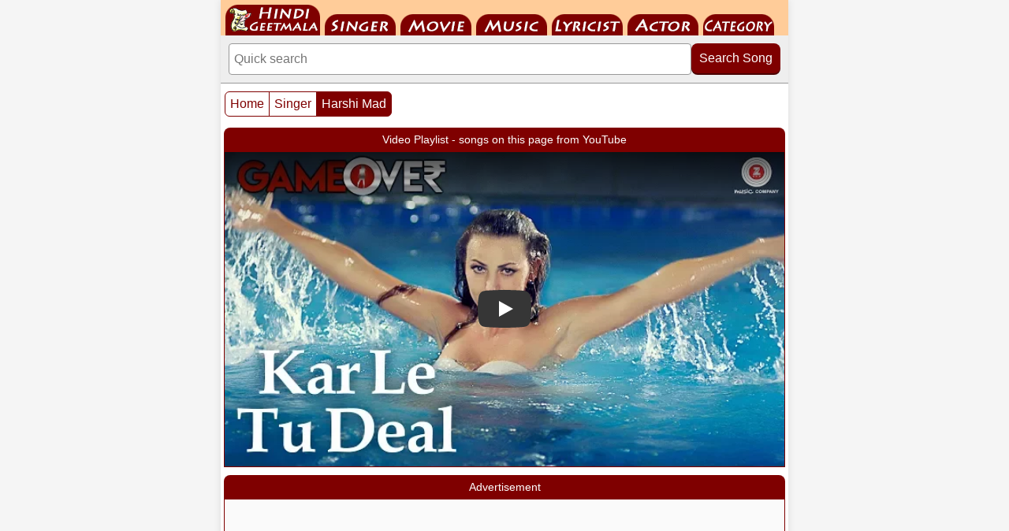

--- FILE ---
content_type: text/html; charset=UTF-8
request_url: https://m.hindigeetmala.net/singer/harshi_mad.php
body_size: 8043
content:
<!DOCTYPE html>
<html lang="en">
<head>
<meta http-equiv="Content-Type" content="text/html; charset=utf-8">
<meta http-equiv="X-UA-Compatible" content="IE=edge">
<meta name="viewport" content="width=device-width, initial-scale=1.0">
<meta name="author" content="HindiGeetMala">
<title>Harshi Mad - 3 songs sung by the singer</title>
<link rel="preload" as="image" href="https://i.ytimg.com/vi/C-718MOh5as/sddefault.jpg" fetchpriority="high"><link rel="canonical" href="https://www.hindigeetmala.net/singer/harshi_mad.php">
<link rel="alternate" media="only screen and (min-width: 720px)" href="https://www.hindigeetmala.net/singer/harshi_mad.php">
<link rel="manifest" href="/manifest.json">
<link rel="apple-touch-icon" href="/apple-touch-icon.png"> 
<meta name="theme-color" content="#7f0000">
<link rel="icon" type="image/png" sizes="32x32" href="/favicon-32x32.png">
<meta property="og:title" content="Harshi Mad - 3 songs sung by the singer">
<meta property="og:type" content="website">
<meta property="og:url" content="https://m.hindigeetmala.net/singer/harshi_mad.php">
<meta property="og:image" content="https://www.hindigeetmala.net/images/singer_160x120/picture_not_available.jpg">
<meta property="og:site_name" content="HindiGeetMala">
<meta property="fb:app_id" content="526193101392608">
<meta property="og:description" content="Lyrics, video and detailed information about  3 songs from Hindi films and albums, which are rendered by singer - Harshi Mad">
<meta name="description" content="Lyrics, video and detailed information about  3 songs from Hindi films and albums, which are rendered by singer - Harshi Mad">
<meta name="robots" content="index, follow">
<style>
body{font-family:Helvetica,Arial,sans-serif;margin:0;padding:0;background-color:#f5f5f5;color:#333;}*{box-sizing:border-box;}.clear{clear:both;}img{max-width:100%;height:auto;display:block;box-sizing:border-box;}.main-container{max-width:720px;margin:0 auto;padding:0;background-color:white;box-shadow:0 0 10px rgba(0,0,0,0.1);}.navbar{height:45px;width:100%;background-color:#ffcc99;overflow:hidden;padding:0 0 0 6px;}#nav{height:45px;margin:0;padding:0;display:flex;list-style:none;flex-wrap:wrap;}#nav li{height:45px;display:flex;align-items:flex-end;margin-right:6px;}#nav li a{display:block;text-indent:-9999em;overflow:hidden;background-image:url("/images/hgm_mobile_2025.png");background-repeat:no-repeat;}#nav-01 a{background-position:-6px -5px;width:120px;height:40px;}#nav-02 a{background-position:-134px -18px;width:90px;height:27px;}#nav-03 a{background-position:-232px -18px;width:90px;height:27px;}#nav-04 a{background-position:-330px -18px;width:90px;height:27px;}#nav-05 a{background-position:-428px -18px;width:90px;height:27px;}#nav-06 a{background-position:-526px -18px;width:90px;height:27px;}#nav-07 a{background-position:-624px -18px;width:90px;height:27px;}.search-container{padding:10px;background-color:#eeeeee;border-bottom:1px solid #999999;}.search-form{display:flex;gap:4px;align-items:flex-start;}.search-input{flex:1 1 100px;min-width:120px;padding:10px 6px;border:1px solid #999999;border-radius:4px;outline:none;font-size:16px;}.search-input:focus{border:2px solid #7f0000;box-shadow:0 0 4px rgba(127,0,0,0.3);}.search-button{padding:10px;flex:0 0 100px;background-color:#7f0000;color:white;border:none;border-radius:8px;cursor:pointer;font-size:16px;white-space:nowrap;position:relative;top:0;transition:all 0.1s ease;box-shadow:0 2px 0px #4a0000;}.search-button:hover{background-color:#9b0000;top:2px;box-shadow:0 0 0px #4a0000;}.main_box{border:2px solid #7f0000;margin:0px 4px;padding:4px;background-color:#fff;box-sizing:border-box;overflow:hidden;}.box_header{background-color:#7f0000;color:#ffffff;margin:10px 4px 0 4px;padding:4px;font-size:14px;text-align:center;white-space:nowrap;overflow:hidden;text-overflow:ellipsis;border-radius:8px 8px 0 0;height:30px;line-height:22px;box-sizing:border-box;}.box_footer{width:100%;margin:0;padding:4px;border:1px solid #cccccc;border-width:1px 0 0 0;background-color:#eeeeee;text-align:left;font-size:12px;color:#000000;float:left;}.box_footer a{color:#000000;text-decoration:none;}.box_footer a:hover{color:#7f0000;text-decoration:underline;}.gallery-box,.hgm-box,.ad-container,.hgm-lyrics-box,.hgm-text-box,.hgm-text-box-2,.advance-search-box,.song-index-box,.playlist-box{border:1px solid #7f0000;margin:0 4px;padding:0;background-color:#fff;box-sizing:border-box;overflow:hidden;}.ad-container{min-height:280px;background-color:#fafafa;text-align:center;}#aswift_1_host,#aswift_2_host,ins.adsbygoogle{min-height:280px !important;display:block !important;margin:0 auto !important;}.hgm-lyrics-box{padding:4px 0 0 0;text-align:center;}.lyrics_png{display:block;margin-top:10px;}.lyrics_png img{max-width:100%;height:auto;display:inline-block;vertical-align:middle;}.hgm-text-box-2{text-align:left;padding:4px;}.hgm-text-box{text-align:left;font-size:13px;}.yt-comment{padding:5px;word-wrap:break-word;overflow-wrap:break-word;}.fbuc{font-weight:bold;text-decoration:underline;}.fic{font-style:italic;font-size:11px;}.fb{font-weight:bold}.fi{font-style:italic}.fu{text-decoration:underline}.song-index-content .playlist-box{margin:0 0 15px 0;}.playlist-content{padding:0px;text-align:center;}.video-container{position:relative;width:100%;padding-bottom:56.25%;height:0;overflow:hidden;font-size:11px;background-color:#eee;border:0;}.video-container a{color:#000000;font-size:12px;text-decoration:underline;transition:color 0.2s;}.video-container a:hover{color:#7f0000;text-decoration:underline;}.video-container iframe{position:absolute;top:0;left:0;width:100%;height:100%;border:0;}.song-index-content{padding:4px;}.song-card{border:1px solid #ccc;border-radius:4px;margin-bottom:15px;padding:2px;box-shadow:0 1px 3px rgba(0,0,0,0.05);background-color:#eeeeee;}.song-card-heading-container{display:flex;align-items:flex-start;background-color:#f5f5f5;gap:10px;margin-bottom:2px;}.song-thumb{width:105px;height:63px;flex-shrink:0;background-color:#f5f5f5;border-radius:4px;overflow:hidden;}.song-thumb img{width:105px;height:63px;object-fit:cover;}.song-card-header{flex-grow:1;font-size:14px;background-color:#f5f5f5;font-weight:bold;color:#7f0000;line-height:1.2;min-width:0;}.song-card-header a{color:inherit;text-decoration:none;transition:color 0.2s;}.song-card-header a:hover{color:#990000;text-decoration:underline;}.song-card-details{font-size:14px;line-height:1.5;display:grid;grid-template-columns:105px 1fr;gap:0px 0px;}.song-card-label{font-weight:bold;color:#333333;background-color:#dcdcdc;padding:4px 3px;margin-left:0;box-sizing:border-box;}.song-card-value{color:#333333;background-color:#f5f5f5;padding:4px 3px 2px 3px;box-sizing:border-box;}.song-card-value a{display:inline-block;padding:0;color:inherit;text-decoration:none;transition:color 0.2s;}.song-card-value a:hover{color:#990000;text-decoration:underline;}.song-card-details .song-card-label:nth-child(4n - 3){background-color:#d3d3d3;}.song-card-details .song-card-value:nth-child(4n - 2){background-color:#eeeeee;}.advance-search-content{display:flex;flex-wrap:wrap;gap:15px;padding:15px;}.search-form-advanced{flex:1 1 300px;display:flex;flex-direction:column;align-items:center;gap:8px;padding:10px;border:1px solid #ccc;border-radius:4px;background-color:#f9f9f9;}.search-field-group input[type="text"],.search-field-group select{padding:8px;border:1px solid #ccc;border-radius:4px;font-size:14px;box-sizing:border-box;min-width:100px;color:#333;-webkit-appearance:none;appearance:none;min-height:34px;}.search-field-group select{background-image:url('data:image/svg+xml;utf8,<svg xmlns="http://www.w3.org/2000/svg" width="24" height="24" viewBox="0 0 24 24"><path fill="%237f0000" d="M7 10l5 5 5-5z"/></svg>');background-repeat:no-repeat;background-position:right 8px center;padding-right:30px;}.search-field-group input[type="text"]{flex-grow:1;flex-basis:65%;min-width:150px;}.search-field-group select{flex-shrink:0;flex-basis:30%;max-width:150px;background-color:white;}.search-form-advanced label{font-weight:bold;color:#7f0000;font-size:14px;margin-bottom:-4px;}.search-field-group{display:flex;flex-wrap:wrap;gap:5px;width:100%;justify-content:space-between;align-items:center;}.search-form-advanced button{padding:8px 15px;max-width:150px;background-color:#7f0000;color:white;border:none;border-radius:4px;cursor:pointer;font-size:14px;font-weight:bold;transition:background-color 0.2s;}.search-form-advanced button:hover{background-color:#990000;}.pagination1{margin:10px 5px 0 5px;float:left;}.pagination2{margin:10px 5px 0 5px;float:right;}.pagination{display:inline-block;padding-left:0;margin:0;border-radius:4px;}.pagination>li{display:inline;}.pagination>li>a,.pagination>li>span{position:relative;float:left;padding:6px 6px;font-size:16px;margin-left:-1px;height:32px;min-width:32px;color:#7f0000;text-decoration:none;text-align:center;background-color:#fff;border:1px solid #7f0000;}.pagination>li:first-child>a,.pagination>li:first-child>span{margin-left:0;border-top-left-radius:6px;border-bottom-left-radius:6px;}.pagination>li:last-child>a,.pagination>li:last-child>span{border-top-right-radius:6px;border-bottom-right-radius:6px;}.pagination>li>a:hover,.pagination>li>span:hover,.pagination>li>a:focus,.pagination>li>span:focus{z-index:2;color:#23527c;background-color:#eee;}.pagination>.active>a,.pagination>.active>span,.pagination>.active>a:hover,.pagination>.active>span:hover,.pagination>.active>a:focus,.pagination>.active>span:focus{z-index:3;color:#fff;cursor:default;background-color:#7f0000;}.pagination>.disabled>span,.pagination>.disabled>span:hover,.pagination>.disabled>span:focus,.pagination>.disabled>a,.pagination>.disabled>a:hover,.pagination>.disabled>a:focus{color:#777;cursor:not-allowed;background-color:#fff;}.hgm-links-grid{display:flex;flex-wrap:wrap;justify-content:center;padding:10px 5px;gap:5px;box-sizing:border-box;}.hgm-link{height:34px;min-width:34px;flex-shrink:0;padding:5px;display:flex;align-items:center;justify-content:center;text-decoration:none;color:#333;background-color:#f0f0f0;border:1px solid #ccc;border-radius:4px;font-size:14px;font-weight:bold;transition:background-color 0.2s,color 0.2s;}.hgm-link:hover,.hgm-link:focus,.year-link:hover,.year-link:focus{background-color:#7f0000;color:white;border-color:#7f0000;}.thumb-grid{display:grid;padding:6px;gap:6px;grid-template-columns:repeat(2,1fr);text-align:center;}.thumb-item{display:flex;flex-direction:column;border:1px solid #7f0000;padding:4px;border-radius:8px;background-color:#fff;align-items:center;min-width:0;}.thumb-image{width:100%;max-width:160px;position:relative;overflow:hidden;border-radius:8px 8px 0 0;margin:0;}.thumb-image-content{position:absolute;top:0;left:0;width:100%;height:100%;display:flex;align-items:center;justify-content:center;font-size:14px;color:#666;text-align:center;}.thumb-caption{width:100%;box-sizing:border-box;font-size:14px;color:#000;padding:6px 0 2px 0;line-height:14px;display:block;height:22px;white-space:nowrap;overflow:hidden;text-overflow:ellipsis;}.thumb-item a{text-decoration:none;color:#000000;}.thumb-item a:hover{text-decoration:underline;color:#7f0000;}.starr{background:url("/images/hgm_icons.png") -96px -16px;float:left;width:16px;height:16px;margin:2px;padding:0;}.yt1{background:url("/images/hgm_icons.png") -64px 0;float:left;width:16px;height:16px;margin:2px;padding:0;}.yt2{background:url("/images/hgm_icons.png") -80px 0;float:left;width:16px;height:16px;margin:2px;padding:0;}.yes{background:url("/images/hgm_icons.png") -80px -16px;float:left;width:16px;height:16px;margin:2px;padding:0;}.no{background:url("/images/hgm_icons.png") -64px -16px;float:left;width:16px;height:16px;margin:2px;padding:0;}.hindi{background:url("/images/hgm_icons.png") -96px 0px;float:left;width:16px;height:16px;margin:2px;padding:0;}.starrate{font-weight:normal;font-size:12px;color:#303030;text-decoration:none;height:16px;display:block;margin-top:4px;}.content{padding:0;line-height:1.6;}h1{color:#7f0000;margin-top:0;padding-left:20px;}.content>p{padding-left:20px;}lite-youtube{background-color:#000;position:relative;display:block;contain:content;background-position:center center;background-size:cover;cursor:pointer;max-width:720px;}lite-youtube::before{content:attr(data-title);display:block;position:absolute;top:0;background-image:linear-gradient(180deg,rgb(0 0 0 / 67%) 0%,rgb(0 0 0 / 54%) 14%,rgb(0 0 0 / 15%) 54%,rgb(0 0 0 / 5%) 72%,rgb(0 0 0 / 0%) 94%);height:99px;width:100%;font-family:"YouTube Noto",Roboto,Arial,Helvetica,sans-serif;color:hsl(0deg 0% 93.33%);text-shadow:0 0 2px rgba(0,0,0,.5);font-size:18px;padding:25px 20px;overflow:hidden;white-space:nowrap;text-overflow:ellipsis;box-sizing:border-box;}lite-youtube:hover::before{color:white;}lite-youtube::after{content:"";display:block;padding-bottom:calc(100% / (16 / 9));}lite-youtube > iframe{width:100%;height:100%;position:absolute;top:0;left:0;border:0;}lite-youtube > .lty-playbtn{display:block;width:100%;height:100%;background:no-repeat center/68px 48px;background-image:url('data:image/svg+xml;utf8,<svg xmlns="http://www.w3.org/2000/svg" viewBox="0 0 68 48"><path d="M66.52 7.74c-.78-2.93-2.49-5.41-5.42-6.19C55.79.13 34 0 34 0S12.21.13 6.9 1.55c-2.93.78-4.63 3.26-5.42 6.19C.06 13.05 0 24 0 24s.06 10.95 1.48 16.26c.78 2.93 2.49 5.41 5.42 6.19C12.21 47.87 34 48 34 48s21.79-.13 27.1-1.55c2.93-.78 4.64-3.26 5.42-6.19C67.94 34.95 68 24 68 24s-.06-10.95-1.48-16.26z" fill="red"/><path d="M45 24 27 14v20" fill="white"/></svg>');position:absolute;cursor:pointer;z-index:1;filter:grayscale(100%);transition:filter .1s cubic-bezier(0,0,0.2,1);border:0;}lite-youtube:hover > .lty-playbtn,lite-youtube .lty-playbtn:focus{filter:none;}lite-youtube.lyt-activated{cursor:unset;}lite-youtube.lyt-activated::before,lite-youtube.lyt-activated > .lty-playbtn{opacity:0;pointer-events:none;}.lyt-visually-hidden{clip:rect(0 0 0 0);clip-path:inset(50%);height:1px;overflow:hidden;position:absolute;white-space:nowrap;width:1px;}lite-youtube img.poster{width:100%;height:100%;object-fit:cover;position:absolute;top:0;left:0;z-index:0;}@media (max-width:400px){.search-field-group input[type="text"],.search-field-group select{flex-basis:100%;max-width:100%;margin:0;}}@media (min-width:440px){.thumb-grid{grid-template-columns:repeat(3,1fr);}}@media (min-width:600px){.thumb-grid{grid-template-columns:repeat(4,1fr);}}</style>
</head>
<body>
<div class="main-container">
<div class="navbar">
    <ul id="nav">
        <li id="nav-01"><a href="https://m.hindigeetmala.net">HindiGeetMala</a></li>
        <li id="nav-02"><a href="https://m.hindigeetmala.net/singer/">Singer</a></li>
        <li id="nav-03"><a href="https://m.hindigeetmala.net/movie/">Movie</a></li>
        <li id="nav-04"><a href="https://m.hindigeetmala.net/music_director/">Music Director</a></li>
        <li id="nav-05"><a href="https://m.hindigeetmala.net/lyricist/">Lyricist</a></li>
        <li id="nav-06"><a href="https://m.hindigeetmala.net/actor/">Actor</a></li>
        <li id="nav-07"><a href="https://m.hindigeetmala.net/category/">Category</a></li>
    </ul>
</div>
<div class="search-container">
    <form class="search-form" action="/search.php" method="get">
    <input 
        type="search" 
        class="search-input" 
        name="value" 
        placeholder="Quick search "
        aria-label="Search"
    >
    <button type="submit" class="search-button">Search Song</button>
    </form>
</div>
<div class="pagination1">
	<ul class="pagination">
    <li><a href="https://m.hindigeetmala.net">Home</a></li>
<li><a href="/singer/">Singer</a></li><li class="active"><a href="/singer/harshi_mad.php">Harshi Mad</a></li>    
</ul>
</div>
<div class="clear"></div>
<main class="content">
    




<div class="box_header">Video Playlist - songs on this page from YouTube</div>

<div class="playlist-box">
    <div class="playlist-content">
    <div class="video-container">
    <lite-youtube videoid="C-718MOh5as"></lite-youtube>    </div>
    </div>
</div>
<div class="box_header">Advertisement</div>
<div class="ad-container">
<ins class="adsbygoogle"
     style="display:inline-block;width:336px;height:280px"
     data-ad-client="ca-pub-7251646910471515"
     data-ad-slot="7576467807"></ins>
<script>
     (adsbygoogle = window.adsbygoogle || []).push({});
</script>
</div>
<div class="box_header">Harshi Mad - 3 songs sung by the singer</div>
<section class="song-index-box">
    <div class="song-index-content">
<div class="song-card">
<div class="song-card-heading-container">
<div class="song-thumb"><a href="/song/kar_le_tu_deal.htm"><img src="https://www.hindigeetmala.net/images/105x63/image_coming_soon.jpg" width="105" height="63" alt="thumb coming soon"></a></div>
<div class="song-card-header"><a href="/song/kar_le_tu_deal.htm">Kar Le Tujhse Tu Deal</a><br><div class="yt1"></div><div class="yes"></div><div class="starr"></div><span class="starrate">3.00 - 1 votes</span></div></div>
<div class="song-card-details">
<span class="song-card-label">Singer</span><span class="song-card-value"><a href="/singer/gaurav_h_singh.php">Gaurav H Singh,</a> <a href="/singer/harshi_mad.php">Harshi Mad,</a> <a href="/singer/aishwarya_nigam.php">Aishwarya Nigam</a></span>
<span class="song-card-label">Music by</span><span class="song-card-value"><a href="/music_director/gaurav_h_singh.php">Gaurav H Singh</a></span>
<span class="song-card-label">Lyricist</span><span class="song-card-value"><a href="/lyricist/raj_jadon.php">Raj Jadon</a></span>
<span class="song-card-label">Actor</span><span class="song-card-value"><a href="/actor/rajesh_sharma.php">Rajesh Sharma</a></span>
<span class="song-card-label">Category</span><span class="song-card-value"><a href="/category/dance_songs.php">Dance Songs</a></span>
<span class="song-card-label">Movie</span><span class="song-card-value"><a href="/movie/game_over.htm">Game Over (2017)</a></span>
</div></div>
<div class="song-card">
<div class="song-card-heading-container">
<div class="song-thumb"><a href="/song/jaeger_bomb.htm"><img src="https://www.hindigeetmala.net/images/105x63/jaeger_bomb.jpg" width="105" height="63" alt="screen shot of song - Jaeger Bomb"></a></div>
<div class="song-card-header"><a href="/song/jaeger_bomb.htm">Jaeger Bomb</a><br><div class="yes"></div><div class="hindi"></div><div class="starr"></div><span class="starrate">3.00 - 1 votes</span></div></div>
<div class="song-card-details">
<span class="song-card-label">Singer</span><span class="song-card-value"><a href="/singer/ankit_tiwari.php">Ankit Tiwari,</a> <a href="/singer/harshi_mad.php">Harshi Mad,</a> <a href="/singer/dj_bravo.php">DJ Bravo</a></span>
<span class="song-card-label">Music by</span><span class="song-card-value"><a href="/music_director/ankit_tiwari.php">Ankit Tiwari</a></span>
<span class="song-card-label">Lyricist</span><span class="song-card-value"><a href="/lyricist/manoj_muntashir.php">Manoj Muntashir</a></span>
<span class="song-card-label">Actor</span><span class="song-card-value"></span>
<span class="song-card-label">Category</span><span class="song-card-value"></span>
<span class="song-card-label">Movie</span><span class="song-card-value"><a href="/movie/tum_bin_2.htm">Tum Bin 2 (2016)</a></span>
</div></div>
<div class="song-card">
<div class="song-card-heading-container">
<div class="song-thumb"><a href="/song/raat_saturday_ki_hai.htm"><img src="https://www.hindigeetmala.net/images/105x63/raat_saturday_ki_hai.jpg" width="105" height="63" alt="screen shot of song - Raat Saturday Ki Hai"></a></div>
<div class="song-card-header"><a href="/song/raat_saturday_ki_hai.htm">Raat Saturday Ki Hai</a><br><div class="yes"></div><div class="hindi"></div><div class="starr"></div><span class="starrate">3.00 - 1 votes</span></div></div>
<div class="song-card-details">
<span class="song-card-label">Singer</span><span class="song-card-value"><a href="/singer/mika_singh.php">Mika Singh,</a> <a href="/singer/harshi_mad.php">Harshi Mad</a></span>
<span class="song-card-label">Music by</span><span class="song-card-value"><a href="/music_director/vicky_hardik.php">Vicky Hardik</a></span>
<span class="song-card-label">Lyricist</span><span class="song-card-value"><a href="/lyricist/hardik_acharya.php">Hardik Acharya</a></span>
<span class="song-card-label">Actor</span><span class="song-card-value"><a href="/actor/ajaz_khan.php">Ajaz Khan,</a> <a href="/actor/sahil_anand.php">Sahil Anand,</a> <a href="/actor/harsh_nagar.php">Harsh Nagar</a></span>
<span class="song-card-label">Category</span><span class="song-card-value"><a href="/category/party_songs.php">Party Songs</a></span>
<span class="song-card-label">Movie</span><span class="song-card-value"><a href="/movie/love_day_pyaar_ka_din.htm">Love Day - Pyaar Ka Din (2016)</a></span>
</div></div>
</div>

<div class="box_footer">
        <a href="/faq.php"><div class="yt1"></div><div class="yt2"></div><div class="yes"></div><div class="no"></div><div class="hindi"></div><div class="starr"></div> 
        Click to see details of Legend / symbol used on this website</a>
</div>        
</section>
<div class="box_header">Harshi Mad - 3 songs sung by the singer</div>
<div class="main_box">
        <img width="160" height="120" style="float: left; margin: 0 6px 6px 0; max-width : 50%;" src ="https://www.hindigeetmala.net/images/singer_160x120/picture_not_available.jpg" alt="">
    <span>Lyrics, video and detailed information about  3 songs from Hindi films and albums, which are rendered by singer - Harshi Mad</span>
</div>
<div class="box_header">Advertisement</div>
<div class="ad-container">
<ins class="adsbygoogle"
     style="display:inline-block;width:336px;height:280px"
     data-ad-client="ca-pub-7251646910471515"
     data-ad-slot="7576467807"></ins>
<script>
     (adsbygoogle = window.adsbygoogle || []).push({});
</script>
</div>
<div class="box_header">Browse Movies by Alphabet / Decades / Years</div>
<div class="hgm-box">
<div class="hgm-links-grid">
    <a href="/movie/0-9.php" class="hgm-link">0-9</a>
    <a href="/movie/a.php" class="hgm-link">A</a>
    <a href="/movie/b.php" class="hgm-link">B</a>
    <a href="/movie/c.php" class="hgm-link">C</a>
    <a href="/movie/d.php" class="hgm-link">D</a>
    <a href="/movie/e.php" class="hgm-link">E</a>
    <a href="/movie/f.php" class="hgm-link">F</a>
    <a href="/movie/g.php" class="hgm-link">G</a>
    <a href="/movie/h.php" class="hgm-link">H</a>
    <a href="/movie/i.php" class="hgm-link">I</a>
    <a href="/movie/j.php" class="hgm-link">J</a>
    <a href="/movie/k.php" class="hgm-link">K</a>
    <a href="/movie/l.php" class="hgm-link">L</a>
    <a href="/movie/m.php" class="hgm-link">M</a>
    <a href="/movie/n.php" class="hgm-link">N</a>
    <a href="/movie/o.php" class="hgm-link">O</a>
    <a href="/movie/p.php" class="hgm-link">P</a>
    <a href="/movie/q.php" class="hgm-link">Q</a>
    <a href="/movie/r.php" class="hgm-link">R</a>
    <a href="/movie/s.php" class="hgm-link">S</a>
    <a href="/movie/t.php" class="hgm-link">T</a>
    <a href="/movie/u.php" class="hgm-link">U</a>
    <a href="/movie/v.php" class="hgm-link">V</a>
    <a href="/movie/w.php" class="hgm-link">W</a>
    <a href="/movie/x.php" class="hgm-link">X</a>
    <a href="/movie/y.php" class="hgm-link">Y</a>
    <a href="/movie/z.php" class="hgm-link">Z</a>
</div></div>
<div class="hgm-box">
<div class="hgm-links-grid">
    <a href="/movie/1940s.php" class="hgm-link">1940s</a>
    <a href="/movie/1950s.php" class="hgm-link">1950s</a>
    <a href="/movie/1960s.php" class="hgm-link">1960s</a>
    <a href="/movie/1970s.php" class="hgm-link">1970s</a>
    <a href="/movie/1980s.php" class="hgm-link">1980s</a>
    <a href="/movie/1990s.php" class="hgm-link">1990s</a>
    <a href="/movie/2000s.php" class="hgm-link">2000s</a>
    <a href="/movie/2010s.php" class="hgm-link">2010s</a>
    <a href="/movie/2020s.php" class="hgm-link">2020s</a>
    <a href="/movie/1959.php" class="hgm-link">1959</a>
    <a href="/movie/1960.php" class="hgm-link">1960</a>
    <a href="/movie/1961.php" class="hgm-link">1961</a>
    <a href="/movie/1962.php" class="hgm-link">1962</a>
    <a href="/movie/1963.php" class="hgm-link">1963</a>
    <a href="/movie/1964.php" class="hgm-link">1964</a>
    <a href="/movie_showcase.php" class="hgm-link">More Such Links</a>
</div></div>
<div class="box_header">Advertisement</div>
<div class="ad-container">
<ins class="adsbygoogle"
     style="display:inline-block;width:336px;height:280px"
     data-ad-client="ca-pub-7251646910471515"
     data-ad-slot="7576467807"></ins>
<script>
     (adsbygoogle = window.adsbygoogle || []).push({});
</script>
</div>
<div class="box_header">Binaca Geetmala Annual List</div>
<div class="hgm-box">
<div class="hgm-links-grid">
    <a href="/geetmala/binaca_geetmala_topper.php" class="hgm-link">Binaca Geetmala Topper</a>
</div></div>
<div class="hgm-box">
<div class="hgm-links-grid">
    
<a href="/geetmala/binaca_geetmala_1953.php" class="hgm-link">1953</a>
<a href="/geetmala/binaca_geetmala_1954.php" class="hgm-link">1954</a>
<a href="/geetmala/binaca_geetmala_1955.php" class="hgm-link">1955</a>
<a href="/geetmala/binaca_geetmala_1956.php" class="hgm-link">1956</a>
<a href="/geetmala/binaca_geetmala_1957.php" class="hgm-link">1957</a>
<a href="/geetmala/binaca_geetmala_1958.php" class="hgm-link">1958</a>
<a href="/geetmala/binaca_geetmala_1959.php" class="hgm-link">1959</a>
<a href="/geetmala/binaca_geetmala_1960.php" class="hgm-link">1960</a>
<a href="/geetmala/binaca_geetmala_1961.php" class="hgm-link">1961</a>
<a href="/geetmala/binaca_geetmala_1962.php" class="hgm-link">1962</a>
<a href="/geetmala/binaca_geetmala_1963.php" class="hgm-link">1963</a>
<a href="/geetmala/binaca_geetmala_1964.php" class="hgm-link">1964</a>
<a href="/geetmala/binaca_geetmala_1965.php" class="hgm-link">1965</a>
<a href="/geetmala/binaca_geetmala_1966.php" class="hgm-link">1966</a>
<a href="/geetmala/binaca_geetmala_1967.php" class="hgm-link">1967</a>
<a href="/geetmala/binaca_geetmala_1968.php" class="hgm-link">1968</a>
<a href="/geetmala/binaca_geetmala_1969.php" class="hgm-link">1969</a>
<a href="/geetmala/binaca_geetmala_1970.php" class="hgm-link">1970</a>
<a href="/geetmala/binaca_geetmala_1971.php" class="hgm-link">1971</a>
<a href="/geetmala/binaca_geetmala_1972.php" class="hgm-link">1972</a>
<a href="/geetmala/binaca_geetmala_1973.php" class="hgm-link">1973</a>
<a href="/geetmala/binaca_geetmala_1974.php" class="hgm-link">1974</a>
<a href="/geetmala/binaca_geetmala_1975.php" class="hgm-link">1975</a>
<a href="/geetmala/binaca_geetmala_1976.php" class="hgm-link">1976</a>
<a href="/geetmala/binaca_geetmala_1977.php" class="hgm-link">1977</a>
<a href="/geetmala/binaca_geetmala_1978.php" class="hgm-link">1978</a>
<a href="/geetmala/binaca_geetmala_1979.php" class="hgm-link">1979</a>
<a href="/geetmala/binaca_geetmala_1980.php" class="hgm-link">1980</a>
<a href="/geetmala/binaca_geetmala_1981.php" class="hgm-link">1981</a>
<a href="/geetmala/binaca_geetmala_1982.php" class="hgm-link">1982</a>
<a href="/geetmala/binaca_geetmala_1983.php" class="hgm-link">1983</a>
     
</div></div>
<div class="box_header">Browse by Singer Name ((Alphabetically)</div>
<div class="hgm-box">
<div class="hgm-links-grid">
    <a href="/singer/" class="hgm-link">All</a>
    <a href="/singer/a.php" class="hgm-link">A</a>
    <a href="/singer/b.php" class="hgm-link">B</a>
    <a href="/singer/c.php" class="hgm-link">C</a>
    <a href="/singer/d.php" class="hgm-link">D</a>
    <a href="/singer/e.php" class="hgm-link">E</a>
    <a href="/singer/f.php" class="hgm-link">F</a>
    <a href="/singer/g.php" class="hgm-link">G</a>
    <a href="/singer/h.php" class="hgm-link">H</a>
    <a href="/singer/i.php" class="hgm-link">I</a>
    <a href="/singer/j.php" class="hgm-link">J</a>
    <a href="/singer/k.php" class="hgm-link">K</a>
    <a href="/singer/l.php" class="hgm-link">L</a>
    <a href="/singer/m.php" class="hgm-link">M</a>
    <a href="/singer/n.php" class="hgm-link">N</a>
    <a href="/singer/o.php" class="hgm-link">O</a>
    <a href="/singer/p.php" class="hgm-link">P</a>
    <a href="/singer/q.php" class="hgm-link">Q</a>
    <a href="/singer/r.php" class="hgm-link">R</a>
    <a href="/singer/s.php" class="hgm-link">S</a>
    <a href="/singer/t.php" class="hgm-link">T</a>
    <a href="/singer/u.php" class="hgm-link">U</a>
    <a href="/singer/v.php" class="hgm-link">V</a>
    <a href="/singer/w.php" class="hgm-link">W</a>
    <a href="/singer/x.php" class="hgm-link">X</a>
    <a href="/singer/y.php" class="hgm-link">Y</a>
    <a href="/singer/z.php" class="hgm-link">Z</a>
</div></div>
<div class="box_header">HindiGeetMala Search Panel - Songs & Films</div>
<section class="advance-search-box">
<div class="advance-search-content">
    <form class="search-form-advanced" action="/search.php" method="get">
        <label for="song-term">Enter Search Text for Song</label>
        <div class="search-field-group">
            <input type="text" id="song-term"  name='value' placeholder="Enter search text here and click Search Song" required>
            <select name="type" aria-label="Select Search Criteria">
            <option selected="selected" value=8>Song Heading</option>
            <option value=1>Singer</option>
            <option value=2>Music Director</option>
            <option value=3>Film</option>
            <option value=4>Star</option>
            <option value=5>Category</option>
            <option value=6>Lyricist</option>
    		<option value=7>Film Year</option>
            </select>
        </div>
        <button type="submit">Search Song</button>
    </form>
    <form class="search-form-advanced" action="/singer/search_movie.php" method="get">
        <label for="film-term">Enter Search Text for films</label>
        <div class="search-field-group">
            <input type="text" id="film-term" name="value" placeholder="Enter keyword..." required>
            <select name="type" aria-label="Select Search Criteria">
            <option selected="selected" value=1>Film Name</option>
            <option value=2>Music Director</option>
            <option value=3>Singer</option>
            <option value=4>Actor</option>
            <option value=5>Lyricist</option>
            <option value=6>Film Director</option>
            <option value=7>Film Producer</option>
            <option value=8>Film Year</option>
            </select>
        </div>
        <button type="submit">Search Film</button>
    </form>
</div>
</section>
<script type="application/ld+json">{"@context":"https://schema.org","@type":"BreadcrumbList","itemListElement":[{"@type":"ListItem","position":1,"name":"Home","item":"https://m.hindigeetmala.net/"},{"@type":"ListItem","position":2,"name":"Singers","item":"https://m.hindigeetmala.net/singer/"},{"@type":"ListItem","position":3,"name":"Harshi Mad - 3 songs sung by the singer","item":"https://m.hindigeetmala.net/singer/harshi_mad.php"}]}</script>
<script type="application/ld+json">{"@context":"https://schema.org","@type":"MusicPlaylist","name":"Harshi Mad - 3 songs sung by the singer","numTracks":3,"track":[{"@type":"MusicRecording","name":"Kar Le Tujhse Tu Deal","url":"https://m.hindigeetmala.net/song/kar_le_tu_deal.htm","genre":["Dance Songs"],"keywords":"Dance Songs","inAlbum":{"@type":"MusicAlbum","name":"Game Over","url":"https://m.hindigeetmala.net/movie/game_over.htm","copyrightYear":"2017","sameAs":["https://www.imdb.com/title/tt7399620/"]},"byArtist":[{"@type":"Person","name":"Gaurav H Singh","url":"https://m.hindigeetmala.net/singer/gaurav_h_singh.php","sameAs":[]},{"@type":"Person","name":"Harshi Mad","url":"https://m.hindigeetmala.net/singer/harshi_mad.php","sameAs":[]},{"@type":"Person","name":"Aishwarya Nigam","url":"https://m.hindigeetmala.net/singer/aishwarya_nigam.php","sameAs":["https://en.wikipedia.org/wiki/Aishwarya_Nigam","https://www.imdb.com/name/nm4292185/"]},{"@type":"MusicGroup","name":"Gaurav H Singh","url":"https://m.hindigeetmala.net/music_director/gaurav_h_singh.php","sameAs":[]}],"author":[{"@type":"Person","name":"Satwika Jha","url":"https://m.hindigeetmala.net/lyricist/satwika_jha.php","sameAs":[]},{"@type":"Person","name":"Badshah","url":"https://m.hindigeetmala.net/lyricist/badshah.php","sameAs":[]},{"@type":"Person","name":"Neelesh Misra","url":"https://m.hindigeetmala.net/lyricist/neelesh_misra.php","sameAs":["https://en.wikipedia.org/wiki/Neelesh_Misra","https://www.imdb.com/find"]},{"@type":"Person","name":"Mellow D","url":"https://m.hindigeetmala.net/lyricist/mellow_d.php","sameAs":[]},{"@type":"Person","name":"Hardik Acharya","url":"https://m.hindigeetmala.net/lyricist/hardik_acharya.php","sameAs":[]},{"@type":"Person","name":"Manoj Muntashir","url":"https://m.hindigeetmala.net/lyricist/manoj_muntashir.php","sameAs":["https://en.wikipedia.org/wiki/Manoj_Muntashir","https://www.imdb.com/find"]},{"@type":"Person","name":"Raj Jadon","url":"https://m.hindigeetmala.net/lyricist/raj_jadon.php","sameAs":[]}],"contributor":[{"@type":"Person","name":"Rajesh Sharma","url":"https://m.hindigeetmala.net/actor/rajesh_sharma.php","sameAs":[]}],"aggregateRating":{"@type":"AggregateRating","ratingValue":"3.00","ratingCount":"1","bestRating":"5","worstRating":"1"},"subjectOf":{"@type":"VideoObject","name":"Kar Le Tujhse Tu Deal Video Song","thumbnailUrl":["https://img.youtube.com/vi/C-718MOh5as/maxresdefault.jpg","https://img.youtube.com/vi/C-718MOh5as/hqdefault.jpg"],"uploadDate":"2017-10-27T06:27:34+05:30","embedUrl":"https://www.youtube.com/embed/C-718MOh5as","publisher":{"@type":"Organization","name":"Zee Music Company"},"actor":[{"@type":"Person","name":"Rajesh Sharma","url":"https://m.hindigeetmala.net/actor/rajesh_sharma.php","sameAs":[]}]}},{"@type":"MusicRecording","name":"Jaeger Bomb","url":"https://m.hindigeetmala.net/song/jaeger_bomb.htm","inAlbum":{"@type":"MusicAlbum","name":"Tum Bin 2","url":"https://m.hindigeetmala.net/movie/tum_bin_2.htm","copyrightYear":"2016","sameAs":["https://en.wikipedia.org/wiki/Tum_Bin_2","https://www.imdb.com/title/tt5717110/"]},"byArtist":[{"@type":"Person","name":"Ankit Tiwari","url":"https://m.hindigeetmala.net/singer/ankit_tiwari.php","sameAs":["https://en.wikipedia.org/wiki/Ankit_Tiwari","https://www.imdb.com/name/nm4699972/"]},{"@type":"Person","name":"Harshi Mad","url":"https://m.hindigeetmala.net/singer/harshi_mad.php","sameAs":[]},{"@type":"Person","name":"DJ Bravo","url":"https://m.hindigeetmala.net/singer/dj_bravo.php","sameAs":[]},{"@type":"MusicGroup","name":"Ankit Tiwari","url":"https://m.hindigeetmala.net/music_director/ankit_tiwari.php","sameAs":["https://en.wikipedia.org/wiki/Ankit_Tiwari","https://www.imdb.com/name/nm4699972/?ref_=fn_nm_nm_1"]}],"aggregateRating":{"@type":"AggregateRating","ratingValue":"3.00","ratingCount":"1","bestRating":"5","worstRating":"1"},"subjectOf":{"@type":"VideoObject","name":"Jaeger Bomb Video Song","thumbnailUrl":["https://img.youtube.com/vi/-qMXNPdHcrI/maxresdefault.jpg","https://img.youtube.com/vi/-qMXNPdHcrI/hqdefault.jpg"],"uploadDate":"2016-11-24T07:36:42+05:30","embedUrl":"https://www.youtube.com/embed/-qMXNPdHcrI","publisher":{"@type":"Organization","name":"T-Series"},"actor":[]}},{"@type":"MusicRecording","name":"Raat Saturday Ki Hai","url":"https://m.hindigeetmala.net/song/raat_saturday_ki_hai.htm","genre":["Party Songs"],"keywords":"Party Songs","inAlbum":{"@type":"MusicAlbum","name":"Love Day - Pyaar Ka Din","url":"https://m.hindigeetmala.net/movie/love_day_pyaar_ka_din.htm","copyrightYear":"2016","sameAs":["https://en.wikipedia.org/wiki/Love_Day_-_Pyaar_Ka_Din","https://www.imdb.com/title/tt4007368/"]},"byArtist":[{"@type":"Person","name":"Mika Singh","url":"https://m.hindigeetmala.net/singer/mika_singh.php","sameAs":["https://en.wikipedia.org/wiki/Mika_Singh","https://www.imdb.com/name/nm2381331/"]},{"@type":"Person","name":"Harshi Mad","url":"https://m.hindigeetmala.net/singer/harshi_mad.php","sameAs":[]},{"@type":"MusicGroup","name":"Vicky Hardik","url":"https://m.hindigeetmala.net/music_director/vicky_hardik.php","sameAs":[]}],"contributor":[{"@type":"Person","name":"Ajaz Khan","url":"https://m.hindigeetmala.net/actor/ajaz_khan.php","sameAs":["https://en.wikipedia.org/wiki/Ajaz_Khan","https://www.imdb.com/name/nm3798423/"]},{"@type":"Person","name":"Sahil Anand","url":"https://m.hindigeetmala.net/actor/sahil_anand.php","sameAs":["https://en.wikipedia.org/wiki/Sahil_Anand","https://www.imdb.com/name/nm5332225/"]},{"@type":"Person","name":"Harsh Nagar","url":"https://m.hindigeetmala.net/actor/harsh_nagar.php","sameAs":[]}],"aggregateRating":{"@type":"AggregateRating","ratingValue":"3.00","ratingCount":"1","bestRating":"5","worstRating":"1"},"subjectOf":{"@type":"VideoObject","name":"Raat Saturday Ki Hai Video Song","thumbnailUrl":["https://img.youtube.com/vi/PUIzmbxQ7O0/maxresdefault.jpg","https://img.youtube.com/vi/PUIzmbxQ7O0/hqdefault.jpg"],"uploadDate":"2016-09-08T13:34:55+05:30","embedUrl":"https://www.youtube.com/embed/PUIzmbxQ7O0","publisher":{"@type":"Organization","name":"T-Series"},"actor":[{"@type":"Person","name":"Ajaz Khan","url":"https://m.hindigeetmala.net/actor/ajaz_khan.php","sameAs":["https://en.wikipedia.org/wiki/Ajaz_Khan","https://www.imdb.com/name/nm3798423/"]},{"@type":"Person","name":"Sahil Anand","url":"https://m.hindigeetmala.net/actor/sahil_anand.php","sameAs":["https://en.wikipedia.org/wiki/Sahil_Anand","https://www.imdb.com/name/nm5332225/"]},{"@type":"Person","name":"Harsh Nagar","url":"https://m.hindigeetmala.net/actor/harsh_nagar.php","sameAs":[]}]}}]}</script>
<div class="box_header">Advertisement</div>
<div class="ad-container">
<ins class="adsbygoogle"
     style="display:inline-block;width:336px;height:280px"
     data-ad-client="ca-pub-7251646910471515"
     data-ad-slot="7576467807"></ins>
<script>
     (adsbygoogle = window.adsbygoogle || []).push({});
</script>
</div>
</main>
<footer>
<div class="box_header">Footer Navigation, Information & Legal</div>
        <div class="hgm-box">
        <div class="hgm-links-grid">
            <a href="https://m.hindigeetmala.net" class="hgm-link">Home</a>
            <a href="/singer/" class="hgm-link">Singer</a>
            <a href="/movie/" class="hgm-link">Movie</a>
            <a href="/music_director/" class="hgm-link">Music Director</a>
            <a href="/lyricist/" class="hgm-link">Lyricist</a>
            <a href="/actor/" class="hgm-link">Actor</a>
            <a href="/category/" class="hgm-link">Category</a>
            <a href="/geetmala/" class="hgm-link">Geetmala</a>
        </div></div>            
        <div class="hgm-box">
        <div class="hgm-links-grid">
            <a href="/faq.php" class="hgm-link">FAQ</a>
            <a href="/privacy_policy.php" class="hgm-link">Privacy Policy</a>
            <a href="/disclaimer.php" class="hgm-link">Disclaimer</a>
            <a href="#top" class="hgm-link">Back to Top</a>
        </div></div>            
        <div class="hgm-box">
        <div class="hgm-links-grid">
            <a rel="canonical" href="https://www.hindigeetmala.net/singer/harshi_mad.php" class="search-button">Desktop Version of this page</a>
        </div></div>
</footer>
</div>
<script src="/js/lite-yt-embed.js" defer></script>
<script data-ad-client="ca-pub-7251646910471515" async src="https://pagead2.googlesyndication.com/pagead/js/adsbygoogle.js"></script>



<!-- Google tag (gtag.js) -->
<script async src="https://www.googletagmanager.com/gtag/js?id=G-NLMK0Z7VGM"></script>
<script>
  window.dataLayer = window.dataLayer || [];
  function gtag(){dataLayer.push(arguments);}
  gtag('js', new Date());

  gtag('config', 'G-NLMK0Z7VGM');
</script>



</body>
</html>


--- FILE ---
content_type: text/html; charset=utf-8
request_url: https://www.google.com/recaptcha/api2/aframe
body_size: 264
content:
<!DOCTYPE HTML><html><head><meta http-equiv="content-type" content="text/html; charset=UTF-8"></head><body><script nonce="K5bnRuJd72SmgOcmMq-a1A">/** Anti-fraud and anti-abuse applications only. See google.com/recaptcha */ try{var clients={'sodar':'https://pagead2.googlesyndication.com/pagead/sodar?'};window.addEventListener("message",function(a){try{if(a.source===window.parent){var b=JSON.parse(a.data);var c=clients[b['id']];if(c){var d=document.createElement('img');d.src=c+b['params']+'&rc='+(localStorage.getItem("rc::a")?sessionStorage.getItem("rc::b"):"");window.document.body.appendChild(d);sessionStorage.setItem("rc::e",parseInt(sessionStorage.getItem("rc::e")||0)+1);localStorage.setItem("rc::h",'1768726108767');}}}catch(b){}});window.parent.postMessage("_grecaptcha_ready", "*");}catch(b){}</script></body></html>